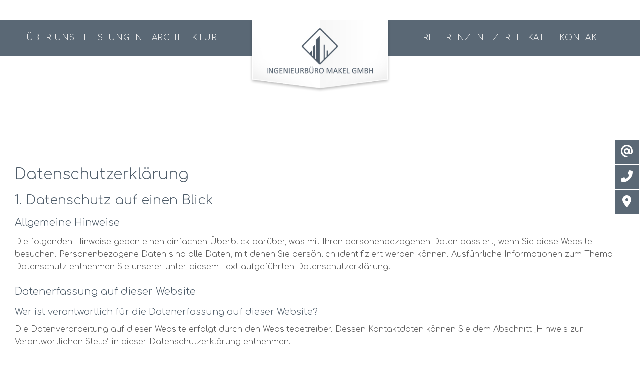

--- FILE ---
content_type: text/css
request_url: https://www.makel.de/wp-content/themes/flatsome-child/style.css?ver=3.0
body_size: 891
content:
/*
Theme Name: Flatsome Child
Description: This is a child theme for Flatsome Theme
Author: UX Themes
Template: flatsome
Version: 3.0
*/

/**************
* Typographie
**************/

h1 { font-size: 30px; }
h2 { font-size: 26px; }
h4 { font-size: 18px; }

@media screen and (max-width: 850px) {
	
h1 { font-size: 26px; }
h2 { font-size: 22px; }
h4 { font-size: 16px; }

}

/**************
* header
**************/
.header-logo-sticky { max-height: 115px !important; }
img.header_logo.header-logo { max-height: unset !important; }
.stuck #logo img.header-logo-sticky { max-height: 100px !important; }

@media screen and (max-width: 850px) {
	
img.header_logo.header-logo { max-height: 100px !important; }
.stuck #logo img.header-logo-sticky { max-height: 100px !important; }

}
	
/**************
* Footer
**************/

.absolute-footer {
    color: rgba(0,0,0,0.5);
    padding: 10px 0 15px;
    font-size: .9em;
display: none; }

.no-marg { margin-bottom: 0; padding-bottom: 0; }

